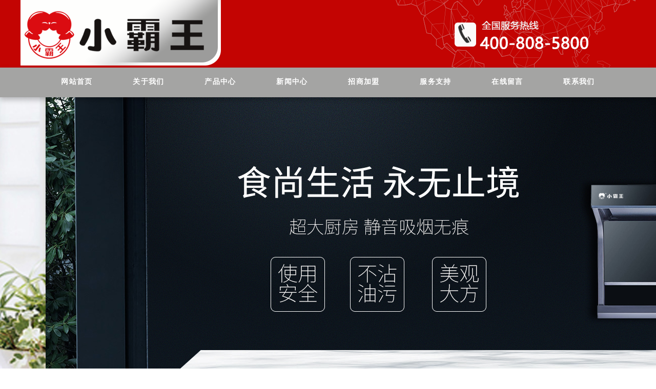

--- FILE ---
content_type: text/html; charset=utf-8
request_url: http://www.zssubor.net/Product/index/id/1201.html
body_size: 3688
content:
<!DOCTYPE HTML>
<html>

<head>
    <meta charset="utf-8">
    
    <title>广东小霸王投资集团有限公司_T1072全国统一价：2758元</title>
    <meta name="keywords" content="小霸王电器,小霸王厨电,小霸王生活电器,小霸王厨卫,广东小霸王,广东小霸王投资集团有限公司">
    <meta name="description" content="广东小霸王投资集团有限公司成立于2007年，公司生产、销售研发吸油烟机、燃气灶、消毒柜、燃气热水器、电热水器、集成灶、等生活家电产品为主导产业的现代化民营企业。经过多年的努力，目前已成为中国厨卫领域的知名品牌之一。">

    <meta http-equiv="X-UA-Compatible" content="IE=edge">
    <meta http-equiv="Cache-Control" content="no-siteapp" />
    <!--<meta name="viewport" content="width=device-width, initial-scale=1, maximum-scale=1, user-scalable=no"/>-->
    <meta name="format-detection" content="telephone=no">
    <meta name="renderer" content="webkit">
    <script type="text/javascript" src="/Public/Home/js/jquery.js"></script>
    <script type="text/javascript" src="/Public/Home/js/jquery-1.8.3.js"></script>
    <script type="text/javascript" src="/Public/Home/js/jquery.banner.js"></script>
    <script type="text/javascript" src="/Public/Home/js/jq.huamarquee_min.js"></script>
    <script type="text/javascript" src="/Public/Home/js/jquery.pause.js"></script>
    <script type="text/javascript" src="/Public/Home/js/jquery.slides.min.js"></script>
    <script type="text/javascript" src="/Public/Home/js/jquery.SuperSlide.2.1.1.js"></script>

    <!-- <script src="/Public/Home/js/bootstrap.min.js"></script> -->
    <link rel="stylesheet" href="/Public/Home/css/common.css?v=1768968451">
    <link rel="stylesheet" href="/Public/Home/css/banner2.css">
    <link rel="stylesheet" href="/Public/Home/css/index.css">
    <link rel="stylesheet" href="/Public/Home/css/inside.css">
    <link rel="stylesheet" href="/Public/Home/css/iconfont/iconfont.css">
    <link rel="stylesheet" href="/Public/Home/css/feedback.css">
    <!--新闻CSS-->
    <!--<link rel="stylesheet" href="/Public/Home/css/css/amazeui.min.css">
      <link rel="stylesheet" href="/Public/Home/css/css/banner.css">
       <link rel="stylesheet" href="/Public/Home/css/css/common.css">
        <link rel="stylesheet" href="/Public/Home/css/css/component.css">-->
    
    <style>
    .banner_img { position: relative; width: 100%; min-width: 1000px; height: 600px; overflow: hidden; }
    .banner_img_c { position: relative; margin: 0; padding: 0; height: 600px; width: 100%; min-width: 1000px; overflow: hidden; }
    .ii { position: relative; width: 1440px; margin-top: -40px; margin-left: 50%; left: -720px; max-width: 1440px; height: 40px; z-index: 9000; }
    .banner_img_c .hd { display: block; position: absolute; bottom: 10px; width: 1440px; min-width: 1000px; height: 20px; left: -55px; margin-top: 10px; z-index: 0; margin-left: 50%; overflow: hidden; }
    .mbanner_img_c .hd_center { position: absolute; margin-left: 50%; height: 15px; z-index: 20; }
    .banner_img_c .hd ul { zoom: 1; float: left; }
    .banner_img_c .hd ul li { float: left; margin: 0 10px; width: 15px; height: 15px; line-height: 14px; text-align: center; cursor: pointer;        /*background:url("../image/0-005.png") no-repeat left center;*/ background-color: #fff; border-radius: 50%; }
    .banner_img_c .hd ul li.on {        /*background:url("../image/0-005.png") no-repeat right center;*/
    background-color: #fc8f0f; }
    .banner_img_c .bd { display: block; position: relative; width: 100%; max-width: 1920px; min-width: 1000px; height: 600px; z-index: 0; }
    .banner_img_c .bd .uls { display: block; position: absolute; width: 1920px; min-width: 1000px; height: 600px; z-index: 0; left: 50%; margin-left: -960px; overflow: hidden; }
    .banner_img_c .bd ul { position: relative; display: block; z-index: 0; }
    .banner_img_c .bd li { position: relative; display: block; width: 1920px; min-width: 1000px; vertical-align: middle; height: 600px; border: none; margin: 0; padding: 0; overflow: hidden; min-width: 1000px; }
    .banner_img_c .bd img { position: relative; width: 1920px; min-width: 1000px; height: 600px; display: block; *position: relative; *top: -1px; }

    /*.banner_img_c .prev,
        .banner_img_c .next{ position:absolute; left:10%; top:50%; margin-top:-25px; display:block; width:72px; height:72px; background:url("../image/left.png") no-repeat center; filter:alpha(opacity=20);opacity:0.2;  }
        .banner_img_c .next{ left:auto; right:10%; background:url("../image/right.png") no-repeat center;}
        .banner_img_c .prev:hover,
        .banner_img_c .next:hover{ filter:alpha(opacity=100);opacity:1;  }
        .banner_img_c .prevStop{ display:none;  }
        .banner_img_c .nextStop{ display:none;  }*/
    </style>
</head>

<body>
    
    <div class="header">
	<div class="banner" style="width: 100%; margin: 0 auto; background-color:#c30402;">
		<div class="huastyle_logo_tel">
		<ul><li class="hua_logo"></li><li class="hua_tel"><p class="hua_new_contact"></p></li></ul>
		</div>
	</div>
	<!--<div class="menu">
		<div>
			<ul class="container">
				<li><a href="/index.html">网站首页/Home</a></li>
				<li id="li-1"><a href="/Page/about.html">关于我们/about</a></li>
				<li><a href="/Product/category.html">产品中心/Product</a></li>
				<li><a href="/Article/category.html">新闻中心/News</a></li>
				<li><a href="/Page/joons.html">招商加盟/Join</a></li>
				<li><a href="/Page/fuwu.html">服务支持/Service </a></li>
				<li><a href="/Liuyan/liuyan.html">在线留言/Feedback</a></li>
				<li><a href="/Page/contact.html">联系我们/Contact</a></li>
			</ul>
		</div>
	</div>-->
    <div class="hua_style_menu">
    <ul>
				<li class="huastyle_light"><a href="/index.html" target="_blank"><p>网站首页</p><em>HOME</em></a></li>
				<li class="huastyle_light" id="li-1"><a href="/Page/about.html" target="_blank"><p>关于我们</p><em>ABOUT US</em></a></li>
				<li class="huastyle_light"><a href="/Product/category.html" target="_blank"><p>产品中心</p><em>PRODUCT</em></a></li>
				<li class="huastyle_light"><a href="/Article/category.html" target="_blank"><p>新闻中心</p><em>NEWS</em></a></li>
				<li class="huastyle_light"><a href="/Page/joinus.html" target="_blank"><p>招商加盟</p><em>JOIN</em></a></li>
				<li class="huastyle_light"><a href="/Page/service.html" target="_blank"><p>服务支持</p><em>SERVICE</em></a></li>
				<li class="huastyle_light"><a href="/Liuyan/liuyan.html" target="_blank"><p>在线留言</p><em>FEEDBACK</em></a></li>
				<li class="huastyle_light"><a href="/Page/contact.html" target="_blank"><p>联系我们</p><em>CONTACT</em></a></li>
	</ul>
    </div>



	<!-- 轮播图 --->
	<div class="banner_img">
		<div class="banner_img_c">
			<div class="bd">
				<div class="uls">
					<ul>
						<li>
								<a href="#" target="_blank">
									<img src="/Uploads/banner/6690dba465194.jpg" alt="" width="1920" height="500">
								</a>
							</li><li>
								<a href="#" target="_blank">
									<img src="/Uploads/banner/6690dbaebed71.jpg" alt="" width="1920" height="500">
								</a>
							</li>					</ul>
				</div>
			</div>
			<div class="ii">
				<div class="hd">
					<ul>
						<li></li><li></li>					</ul>
				</div>
			</div>
			<!-- <a class="prev" href="javascript:void(0)"></a>
			<a class="next" href="javascript:void(0)"></a> -->
		</div>
	</div>
	<script type="text/javascript">
		jQuery(".banner_img_c").slide({mainCell:".bd ul",effect:"leftLoop",autoPlay:true,delayTime:700,trigger:"click"});
	</script>

<!--<script type="text/javascript">
	$(function(){
		$(".banner2").swBanner();
	});
</script>-->

    <div class="main">
        <div class="neiye-centent">
            <div class="neiye-left" id="side-fixed">
                <p>产品中心</p>
                <div id="left_btn_box">
                    <ul class="neiye-lefta">
                        <li class="cur">
                                <a class="select" href="/Product/category/id/22.html"> > &nbsp;吸油烟机系列</a>
                            </li><li >
                                <a class="select" href="/Product/category/id/23.html"> > &nbsp;燃气灶具系列</a>
                            </li><li >
                                <a class="select" href="/Product/category/id/25.html"> > &nbsp;集成灶系列</a>
                            </li><li >
                                <a class="select" href="/Product/category/id/26.html"> > &nbsp;燃气热水器系列</a>
                            </li><li >
                                <a class="select" href="/Product/category/id/41.html"> > &nbsp;电热水器系列</a>
                            </li><li >
                                <a class="select" href="/Product/category/id/42.html"> > &nbsp;消毒柜系列</a>
                            </li>                    </ul>
                </div>
            </div>
            <div class="pro-list">
                <div class="main_wrap pd-15">
                    <div class="side_nav">
                        <div style="height:16px"></div>
                        <div class="pro-i_wrap">
                            <div class="pro-img" style="margin-left: 36%;">
                            <h2 class="abb" style="width: 700px; margin-left: 0px;"><i class="tit-L">&nbsp;</i><span>T1072全国统一价：2758元</span><i class="tit-R">&nbsp;</i></h2>
                                <div class="detail-images"> <img src="/Uploads/product/6434cd7fcf5ae.jpg" /> </div>
                            </div>
                        </div>
                        <div style="height:30px"></div>
                        <div class="pro-i_wrap pd-10" style="position: relative;">
                            <h2 class="pro-info_tit" style="width:1250px;margin: 0 auto;"><span style="margin-left: 36%; font-size: 16px;">产品说明</span><i class="tit-R">&nbsp;</i></h2>
                            <div class="info_con" style="margin-left: 36%;"></div>
                        </div>
                        <div class="prev-next">
                            <div class="prev" style="margin-left: 36%;">上一篇：
                                <a href="/Product/index/id/1202.html">T108...</a>                            </div>
                            <div class="next">下一篇：
                                <a href="/Product/index/id/1200.html">T107...</a>                            </div>
                        </div>
                    </div>
                </div>
            </div>
        </div>
    </div>
    </div>
    
<div class="footer footer_bg1">
    <div class="footer-top-main">
        <ul class="huastyle_footer_meun_l">
            <li><span class="huastyle_footer_meun_t">关于我们</span></li>
            <li ><a href="">企业简介</a></li>
            <li>发展历程</li><li>企业文化</li><li>荣誉证书</li>        </ul>
        <ul class="huastyle_footer_meun_l">
            <li><span class="huastyle_footer_meun_t">产品中心</span></li>
            <li ><a href="/Product/category/id/22.html">吸油烟机系列</a></li><li ><a href="/Product/category/id/23.html">燃气灶具系列</a></li><li ><a href="/Product/category/id/25.html">集成灶系列</a></li><li ><a href="/Product/category/id/26.html">燃气热水器系列</a></li><li ><a href="/Product/category/id/41.html">电热水器系列</a></li><li ><a href="/Product/category/id/42.html">消毒柜系列</a></li>        </ul>
        <ul class="huastyle_footer_meun_l">
            <li><span class="huastyle_footer_meun_t">新闻中心</span></li>
            <li ><a href="/article/category/id/1.html">公司新闻</a></li><li ><a href="/article/category/id/2.html">行业动态</a></li>        </ul>
        <ul class="huastyle_footer_meun_l">
            <li><span class="huastyle_footer_meun_t">招商加盟</span></li>
            
            <li ><a href="">加盟优势</a></li><li ><a href="">加盟流程</a></li><li ><a href="">加盟条件</a></li><li ><a href="">展厅展示</a></li><li ><a href="">专卖店展示</a></li><li ><a href="">会议风采</a></li>        </ul>
        <ul class="huastyle_footer_meun_l">
            <li><span class="huastyle_footer_meun_t">服务支持</span></li>
            <li></li>
            <li ><a href="">服务理念</a></li>        </ul>
        <ul class="huastyle_footer_meun_l">
            <li><a href="/Page/contact.html"><span class="huastyle_footer_meun_t">联系我们</span></a></li>
            <li><a href="/Liuyan/liuyan.html"><span class="huastyle_footer_meun_l">在线留言</span></a></li>
            <li><a href="/Sitemap/index.html"><span class="huastyle_footer_meun_l">网站站点</span></a></li>
            <li style="display: none;"><a href="/sitemap.xml"><span class="huastyle_footer_meun_l">XML</span></a></li>
            <li style="display: none;"><a href="/rss.xml"><span class="huastyle_footer_meun_l">RSS</span></a></li>
        </ul>
        <ul class="huastyle_reeweima"></ul>
    </div>
    <div class="huastyle_copyright">
        <ul>
            <li class="huastyle_left huastyle_font_l">版权所有© 广东小霸王投资集团有限公司 &nbsp; &nbsp; 
                <a href="https://beian.miit.gov.cn" target="_blank"></a>
                <!--  -->
            </li>

            <li class="huastyle_right">技术支持：<a href="http://www.sd668.cn" target="_blank"> 顺的网络</a></li>
            <iframe src="http://wljg.gdgs.gov.cn/lz.ashx?vie=41BEF320E537FBF5DEC5E2FB9F4D7274B1713E466601F9F8B769D51A48755044B199C10101BA02B684E2F7A6D96C069A" scrolling="no" style="overflow:hidden;" frameborder="0" allowtransparency="true"></iframe>
        </ul>
    </div>
</div>



    

</body>

</html>

--- FILE ---
content_type: text/css
request_url: http://www.zssubor.net/Public/Home/css/common.css?v=1768968451
body_size: 7564
content:
/* CSS Document */

body{font-family: "Microsoft YaHei" !important; font-size:12px;}
/*html{ -webkit-text-size-adjust:none;}*/
html, body, div, span, applet, object, iframe, h1, h2, h3, h4, h5, h6, p, blockquote, pre, a, abbr, acronym, address, big, cite, code, del, dfn, em, img, ins, kbd, q, s, samp, small, strike, strong, sub, sup, tt, var, b, u, i, center, dl, dt, dd, ol, ul, li, fieldset, form, label, legend, table, caption, tbody, tfoot, thead, tr, th, td, article, aside, canvas, details, embed, figure, figcaption, footer, header, hgroup, menu, nav, output, ruby, section, summary, time, mark, audio, video { margin: 0; padding: 0; border: 0; font-size: 100%; }
/* HTML5 display-role reset for older browsers */
article, aside, details, figcaption, figure, footer, header, hgroup, menu, nav, section { display: block; }
body { line-height: 1; }
ol, ul { list-style: none; }
blockquote, q { quotes: none; }
blockquote:before, blockquote:after, q:before, q:after { content: ''; content: none; }
table { border-collapse: collapse; border-spacing: 0; }
/*body, textarea, input, button, select, keygen, legend { font: 12px/1.14 \5FAE\8F6F\96C5\9ED1, Microsoft YaHei, arial, \5b8b\4f53; color: #000; outline: 0; }*/
*,
:after,
:before {
	-webkit-box-sizing: border-box;
	box-sizing: border-box
}
a, a:link, a:visited { text-decoration: none; color: #000 }
ul, li { padding: 0; margin: 0; list-style: none; }
.container {  margin-top: 10px; }
.column { float: left }
.article-format { font-size: 14px; line-height: 25px }
.header .banner {
    text-align: center;
    background: url("../images/top_r1_c1-1.jpg") repeat-x;
	background-color:#db0c11;
}
#xinghao{
	 overflow: hidden; line-height: 25px; font-size: 16px; text-align: center; padding-top: 15px;
}
#p-img{
	display: block;height: 0;width: 100%;padding-bottom: 100%;position: relative;overflow: hidden; 
}
.pageWrap {
	margin: 0 auto;
}
.pageWrap li { float:left; width:20px; height:20px; line-height:20px; border:0; margin:0; padding:0; font-size:11px; list-style:none; /* savers */ float:left; }
.pageWrap a { border:solid 1px #9aafe5; margin-right:2px; }
.pageWrap .previous-off,.pageWrap .next-off  { border:solid 1px #DEDEDE; color:#888888; display:block; float:left; font-weight:bold; margin-right:2px; padding:3px 4px; }
.pageWrap .next a,.pageWrap .previous a { font-weight:bold; }	
.pageWrap .active { background:#2e6ab1; color:#FFFFFF; font-weight:bold; display:block; float:left; padding:4px 6px; /* savers */ margin-right:2px; }
.pageWrap a:link,.pageWrap a:visited { color:#0e509e; display:block; float:left; padding:3px 6px; text-decoration:none; }
.pageWrap a:hover { border:solid 1px #0e509e; }

    .current{
    	float: left;
    border: 1px solid #f00;
    padding: 3px 3px;
    }


#slides {
    width: 1420px;
    margin: 1px auto;
}

.shows{ float:left; width:248px; height:250px; padding-left:15px; padding-right:23px; display:block;margin-right: 40px;margin-bottom: 50px;}
.shows dt{ float:left; width:247px; height:247px; overflow:hidden; padding:0px; border:1px solid #dfdfdf; -webkit-transition: border 0.3s linear; -moz-transition: border 0.3s linear; -o-transition: border 0.3s linear; transition: border 0.3s linear;}
.shows dt:hover{ border:1px solid #c0050a;}

.shows dt img{ width:247px; height:247px; overflow:hidden;}
.shows dd{ float:left; width:247px; height:50px; line-height:50px; text-align:center; white-space:nowrap;text-overflow:ellipsis;overflow:hidden;}
.shows dd a{ color:#575757; font-size:14px; text-decoration:none; font-family: "Microsoft YaHei"; font-weight:bold;}
.shows dd a:hover{ color:#fcae03; text-decoration:none;}

.new_s3{ float:left; width:100%; overflow:hidden; height:auto;  margin:0 auto; padding-bottom:60px;}
.new_s3 li {background:url(../images/line.png) no-repeat scroll left center transparent;display:block; font-size:16px; display:block; color:#5f5f5f; width:98%;height:40px;line-height:40px; float:left; padding-left:15px; border-bottom:1px dashed #cecece;}

.new_s3 li span{color:#5f5f5f; font-family: "Microsoft YaHei"; font-size:16px; float:right; margin-right:10px;}
.numbers{ float:left;width:auto;height:27px;display:inline;overflow:hidden;margin-top:24px;overflow:hidden; margin-bottom:15px; margin-left:280px;}
.main{ width:100%; margin:0 auto; height:auto; background-color:#f7f7f7;}
.neiye-centent{ width:1250px; height:auto; overflow:hidden; margin-top:5px; position:relative; left:50%; margin-left:-625px;}
.neiye-left{ float:left; width:270px; height:auto; margin-left:40px; background-color:#636262;}
.neiye-left p{ padding-left:40px; height:80px; line-height:80px; border-bottom:3px solid  #e0e0e0; background-color:#db0c11; color:#4b4b4b; font-size:25px; font-family: "Microsoft YaHei"; font-weight:bold; color:#FFF;}
.neiye-lefta{ width:230px; height:auto; margin-bottom:10px; padding:0 20px;}
.neiye-right{ float:right; width:870px; height:auto; margin-top:10px; margin-right:10px; margin-bottom:20px;}
.location{ text-align:left; color:#575757; font-size:14px; padding-right:10px; height:55px; line-height:55px;border-bottom:1px solid  #e0e0e0;}
.location a{ color:#575757;}
.newspages{ text-align:center; height:40px; line-height:40px; font-size:20px; color:#333; font-family: "Microsoft YaHei";}
.news-houtai{ text-align:center; font-size:14px; padding-top:5px; color:#888; font-family: "Microsoft YaHei";}
.news-centent{ padding-top:10px; font-size:14px; line-height:30px; font-family: "Microsoft YaHei"; color:#444;}
.news-centent p{ text-indent:2em; padding-top:10px; font-size:14px; line-height:30px; font-family: "Microsoft YaHei"; color:#444;}
.sx{ height:auto; width:700px; margin:0 auto; float:left; margin-bottom:20px; padding-left:5px; text-align:left; margin-top:10px; }
.sx li{ height:30px; line-height:30px; width:600px; white-space:nowrap; text-overflow:ellipsis; overflow: hidden; border-bottom:none; padding-top:0;  font-family: "Microsoft YaHei";}
.sx a{font-size:14px; color:#666; text-decoration:none;}
.sx a:hover{text-decoration:underline;color:#fcae03;}

.neiye-right-centent{margin-top:30px; width:870px; height:auto;}
.neiye-right-centent span{ font-size:18px;}
.abouts{ width:870px; height:315px; }
.abouts img{width:870px; height:315px;}
.neiye-font{ width:98%; margin:20px auto 20px auto; line-height:38px;} 
.neiye-font p{ font-size:16px; text-indent:2em; font-family: "Microsoft YaHei"; font-weight:bold; color:#7f7f7f;}


.neiyefooter{ width:expression(document.body.clientWidth <= 1185? "1185px": "auto"); min-width:1185px; height:330px; background:url(../images/foot.jpg) repeat-x;}
.neiyefooter-top{ width:100%; height:240px;}
.neiyefooter-top-main{ width:1185px; height:240px; margin:0 auto;}
.neiyezjqj{ float:left; width:auto; padding-left:22px; margin-right:150px; height:auto; padding-top:25px; font-weight:bold;}
.neiyezjqj span{ font-size:16px; font-family: "Microsoft YaHei"; height:30px; line-height:30px;}
.neiyezjqj span a{color:#444444;}
.neiyezjqj-a{ height:28px; line-height:28px;color:#616161; font-size:14px; font-family: "Microsoft YaHei"; font-weight:100;}
.neiyezjqj-a:hover{ color:#fcae03;}
.neiyefooter-bottom{  height:85px;}
.neiyefooter-bottom-centent{ width:1185px; margin:0 auto; height:85px;}
.neiyefooter-bottom-centent-link{ color:#000; padding-top:12px; padding-left:8px; font-size:14px;}
.neiyefooter-bottom-centent-link a{ color:#000;}
.neiyequanli{ text-align:center; width:100%; color:#000; font-size:14px; height:30px; line-height:30px; padding-top:10px; font-family: "Microsoft YaHei";}
.foot-top{ height:5px; background-color:#fcae03; width:100%;}
.neiye-lefta li{}
/*底部*/
/*
.footer{ clear: both; display: block; width:100%; height:auto; border:1px solid #000000; border-top: 3px #000000 solid; background-color:#e01277;}
.footer-top{ width:100%; background: url(../images/foot.jpg);}
.footer-top-main{ min-width:1190px; height:240px; position:relative; left:50%; margin-left:-595px; overflow:hidden;}
.footer-top-main ul {
	padding-top:20px ;
	float: left;
	
}
.footer-top-main li{
	line-height: 25px;
	color: #fff;
}
.footer-top-main a{
	color: #fff;
}
.clear{
	clear:both
}


/* 本例子css */
		.slideTxtBox{  border:1px solid #f0f0f0; text-align:left;width: 553px;}
		.slideTxtBox .hd{ height:40px; line-height:40px; background:#dededc;    border-bottom:1px solid #f0f0f0;  position:relative;  width: 550px;}
		.slideTxtBox .hd ul{ float:left;  position:absolute;  top:-1px; height:42px;   }
		.slideTxtBox .hd ul li{ float:left; padding:0 15px; cursor:pointer; height:40px; width: 115px; text-align: center;font-weight:bold; font-size:14px; /*word-spacing:0.1em;*/ letter-spacing: 0.1em; webkit-transition: background-color 0.3s linear; -moz-transition: background-color 0.3s linear; -o-transition: background-color 0.3s linear; transition: background-color 0.3s linear;}
		.slideTxtBox .hd ul li.on{ height:40px; width: 115px;  background:#c0050a; border:1px solid #f0f0f0; color: #fff; font-weight:bold; font-size:14px; /*word-spacing:0.1em;*/ letter-spacing: 0.1em; }
		.slideTxtBox .bd ul{ padding:15px;  zoom:1;  }
		.slideTxtBox .bd li{ /*height:24px; line-height:24px;*/}
		.slideTxtBox .bd li .date{ float:right; color:#999; font-size:14px;}

		/* 下面是前/后按钮代码，如果不需要删除即可 */
		.slideTxtBox .arrow{  position:absolute; right:10px; top:0; }
		.slideTxtBox .arrow a{ display:block;  width:5px; height:9px; float:right; margin-right:5px; margin-top:10px;  overflow:hidden;
			 cursor:pointer; background:url("../images/arrow.png") 0 0 no-repeat; }
		.slideTxtBox .arrow .next{ background-position:0 -50px;  }
		.slideTxtBox .arrow .prevStop{ background-position:-60px 0; }
		.slideTxtBox .arrow .nextStop{ background-position:-60px -50px; }

.menu, .menu ul, .menu li, .menu li a { height: 44px; line-height: 44px; }
.menu { position: relative; text-align: center; font-size: 0; letter-spacing: -0.307em; *letter-spacing:normal;*word-spacing:-1px;background-color: #dd127b; color: #fff; margin-top:-10px;}
.menu li, .menu li a { display: inline-block; *display:inline;
*zoom:1;
}
.menu li { letter-spacing: normal; word-spacing: normal; background-position: 0 -150px; padding: 0px 18px; font-size: 14px; }
.menu li a, .menu li a:hover { text-decoration: none; color: #fff;  }
.menu li a { font-size: 16px; }
#content { display: table;  width: 1250px; margin: 0 auto;}
#content .cl { float: left; width: 235px; }
#content .cr { float: left; margin-left: 30px; width: 737px; }
#content .cl .til { background-color: #ed6d00; height: 30px; line-height: 30px; text-align: center; color: #fff; font-size: 16px; margin-bottom: 10px; }
.contact { background-color: #F5F5F5; padding: 10px; }
.contact p{ clear:both}
.contact span{ float:right; width: 145px;}
.crumbs {  line-height: 40px; height: 40px;  margin-bottom: 10px; border-bottom: 1px solid #D7D7D7; text-align: center; color: #fff; font-size: 14px; }
.crumbs strong { font-size: 14px; }

.slidesjs-pagination { margin: 6px 0 0; float: right; list-style: none; }
.slidesjs-pagination li { float: left; margin: 0 1px; }
.slidesjs-pagination li a { display: block; width: 13px; height: 0; padding-top: 13px; background-image:url(../images/pagination.png); background-position: 0 0; float: left; overflow: hidden; }
.slidesjs-pagination li a.active,  .slidesjs-pagination li a:hover.active { background-position: 0 -13px }
.slidesjs-pagination li a:hover { background-position: 0 -26px }
/*新闻中心*/
/*ul, li { padding: 0; margin: 0; list-style: none; }
*/
.news_abc{}
.news_wrap { }
.news_wrap ul { }
.news_wrap ul li { background: #f7f7f7; margin: 10px 0; padding: 8px 0; border-radius: 15px; border-right: solid 1px #e5e5e5; border-bottom: solid 1px #e5e5e5; overflow: hidden;}
.news_wrap ul li a { display: block; }
.news_wrap ul li .news-box { float: left; width: 60%; margin-left: 2%; padding-top: 10px;}
.news_wrap ul li .news-box_tit { color: #333; font-size:18px; }
.news_wrap ul li .news-box_con { color: #b2b2b2; font-size: 13px; padding-top: 5px; }
.news_wrap ul li .news-date { float: left; width: 30%; text-align: center; font-family: Arial; color: #CCC; border-left: solid 1px #e6e6e6; margin-left: 6%;  padding-top: 5px;}
.news_wrap ul li .news-date_d { font-size: 40px; line-height:1; }
.news_wrap ul li .news-date_m { font-size: 15px; font-weight: bold; padding-top: 0.2rem; }

.prev-next{ overflow:hidden; color: #b2b2b2; margin:1rem 0; font-size:1.4rem;  }
.prev-next .prev{ float:left; font-size: 13px; }
.prev-next .next{ float:right; width:45%; font-size: 13px;}
.prev-next a{ color: #b2b2b2; }
/*=内容页=*/
.info_wrap { background: #f7f7f7; padding: 1.2rem; border-radius: 4px; box-shadow: 1px 1px 2px #e5e5e5; }
.info_wrap .info_tit{ border-bottom:solid 1px #e6e6e6; padding-bottom:12px; }
.info_wrap .info_con{ background-color: #f7f7f7;}
.info_wrap .info_con p{ margin:0; padding-top: 12px;  font-size: 14px; color:#737373 ;}
.info_wrap .info_con img{ max-width: 100%; }


.abb{ font-size: 17px; height: 62px;line-height: 42px;/* text-align: center; */margin-bottom: 20px; border-bottom: 1px solid #efefef;}
.abb span {
	margin-left:auto;
margin-right:auto;
	
}

/*留言*/
.all_box{width:1003px; margin:0 auto; overflow:hidden;background:#fff;padding:10px 0px 10px 0px;margin-top:8px;}
.rightarea{float:left; width:757px; }
.rightarea img {width:100%}
.rightarea_p{float:left; width:757px;}
.lt_2{width:725px; min-height:620px;margin-left:17px;border-left: 1px solid #efefef; border-right: 1px solid #efefef;border-bottom: 1px solid #efefef;}
.lt_2 div{padding-top:20px; width:680px; margin:0 auto;}
#lts{line-height:40px; margin-left:35px;}

/*** 右侧浮动框 ***/
.link_box{position:fixed;right:10px;top:600px;padding-left:230px;width:300px;height:450px;overflow:hidden;z-index:10000;}
.link_box ul{margin:0px;padding:0px;}
.link_ul1{opacity:0;filter:alpha(opacity=0);}
.link_ul2{opacity:1;filter:alpha(opacity=100);}
.link_box ul li{margin-bottom:5px;width:60px;height:60px;overflow:hidden;line-height:0px;}
.link_box ul li .link_box_a{display:block;width:60px;height:60px;background:url("../images/right_share1.png") no-repeat center 0px;}
.link_box ul li .link_box_a.a1{background-position:0px 0px;}
.link_box ul li .link_box_a.a2{background-position:0px -64px;}
.link_box ul li .link_box_a.a3{background-position:0px -128px;}
.link_box ul li .link_box_a.a4{background-position:0px -191px;}
.link_box ul li .link_box_a.a5{background:url("../images/right_share2.png") no-repeat center -254px;}
.link_box ul li .link_box_a.a6{position:relative;border-radius:10px;background:none;background-color:#ebebeb;}

.link_box ul li .link_box_a.a6 span{position:absolute;top:5px;left:50%;width:24px;height:24px;margin-left:-10px;border-left:2px solid #474443;border-bottom:2px solid #474443;-webkit-transform:rotate(-45deg);transform:rotate(-45deg);-webkit-animation:sdb07 1.5s infinite;animation:sdb07 1.5s infinite;box-sizing:border-box}
@-webkit-keyframes sdb07 {
    0% {  -webkit-transform: rotate(-45deg) translate(0, 0);  opacity: 0;  }
    50% {  opacity: 1;  }
    100% {  -webkit-transform: rotate(-45deg) translate(-10px, 10px);  opacity: 0;  }
}
@keyframes sdb07 {
    0% {  transform: rotate(-45deg) translate(0, 0);  opacity: 0;
    }
    50% {  opacity: 1;  }
    100% {  transform: rotate(-45deg) translate(-10px, 10px);  opacity: 0;  }
}




.link_box ul li .link_box_a:hover{background:url("../images/right_share2.png") no-repeat center 0px;}
.link_box ul li .link_box_a.a1:hover{background-position:0px 0px;}
.link_box ul li .link_box_a.a2:hover{background-position:0px -64px;}
.link_box ul li .link_box_a.a3:hover{background-position:0px -128px;}
.link_box ul li .link_box_a.a4:hover{background-position:0px -191px;}
.link_box ul li .link_box_a.a5:hover{background:url("../images/right_share2.png") no-repeat center -254px;}
.link_box ul li .link_box_a.a6:hover{background:none;background-color:#ebebeb;border-radius:10px;}
.right_share{position:absolute;width:200px;height:60px;right:80px;top:0px;background-color:#474443;border-radius:10px;display:none;}
.right_share a{width:25px;height:25px;}
.right_share .bdsharebuttonbox{margin-top:14px;margin-left:10px;}
#link_box li.li1 i{position: absolute;display: block;content: '';right: 73px;top: 25px;width: 0;height: 0;border-top: 5px solid transparent;border-bottom: 5px solid transparent;border-left: 7px solid #474443;display:none;  }
.right_code{position:absolute;width:200px;height:200px;right:80px;top:65px;background-color:#474443;border-radius:10px;display:none;}
.right_code img{padding:15px;width:200px;height:200px;}
#link_box li.li3 i{position:absolute;top:155px;right:73px;display:none;width:0;height:0;border-top:5px solid transparent;border-bottom:5px solid transparent;border-left:7px solid #474443;content:''}
.right_hotline{position:absolute;width:200px;height:60px;text-align:center;line-height:60px;font-size:20px;color:#fff;right:80px;top:195px;background-color:#474443;border-radius:10px;display:none;}
#link_box li.li4 i{position:absolute;content:'';right:73px;top:220px;width:0;height:0;border-top:5px solid transparent;border-bottom:5px solid transparent;border-left:7px solid #474443;display:none}


/*hua_style*/
.huastyle_light, .neiye-lefta li a, .footer-top-main li, #huastyle_mq li, #huastyle_mq dt, .hua_style_menu li em, .huastyle_news_css ul dd p:nth-child(1), .huastyle_news_css ul dd p:nth-child(3), .huastyle_news_css ul img{ webkit-transition: all 0.3s linear; -moz-transition: all 0.2s linear; -o-transition: all 0.2s linear; transition: all 0.2s linear;}
.new_s3 li a{ float:left;display: block; width: 90%; height:40px; font-size:16px; color:#5f5f5f;overflow:hidden; text-decoration:none;font-family: "Microsoft YaHei"; -webkit-transition: all 0.2s linear; -moz-transition: all 0.2s linear; -o-transition: all 0.2s linear; transition: all 0.2s linear;}
.new_s3 li a:hover{ color:#c0050a; margin-left:5px;}
.neiye-left{ box-shadow: 0px 2px 8px #999999; border-radius:25px; -moz-border-radius:25px; -o-border-radius:25px;}
.neiye-lefta li{ width:230px; height:48px; padding-left:20px; line-height:48px; border-bottom:1px solid rgba(255, 255, 255, 0.2);}
.neiye-lefta li a{ color:#fff; font-size:15px; font-weight:bold;  font-family: "Microsoft YaHei"; -webkit-transition: all 0.2s linear; -moz-transition: all 0.2s linear; -o-transition: all 0.2s linear; transition: all 0.2s linear; display:block;}
.neiye-lefta li a:hover{ color:#fff; margin-left:10px;}
.neiye-lefta li a.select{}
.huastyle_w100{ width:100%; height:auto; overflow:hidden;}
.huastyle_border_s{ border-width:0px 0px 1px 0px; border-style: solid; border-color:#1b6161;}
.huastyle_left{ float:left;}
.huastyle_right{ float:right;}
.huastyle_light{ webkit-transition: all 0.3s linear; -moz-transition: all 0.2s linear; -o-transition: all 0.2s linear; transition: all 0.2s linear;}
.huastyle_font_l{ text-align:left;}
.hua_style_menu{ width:100%; height:auto; overflow:hidden; background-color:#a4a4a3; border-width:0px 0px 0px 0px; border-style: solid; border-color:#fff; -moz-box-shadow: 0px 5px 10px rgba(0, 0, 0, 0.25); box-shadow: 0px 5px 10px rgba(0, 0, 0, 0.25); position:relative; z-index:999;}
.hua_style_menu ul{ width:1120px; height:auto; overflow:hidden; position:relative; left:50%; margin-left:-560px; color:#FFF;}
.hua_style_menu li{ float:left; width:140px; height:58px; line-height:16px; text-align:center; padding:20px 0; background-position:0px -58px; background-image: url(../images/meundg.png?id=20180316); background-repeat: repeat-x;}
.hua_style_menu li:hover{ background-position:0px 0px;}
.hua_style_menu li p{ font-size:14px; font-weight:bold; /*word-spacing:0.1em;*/ letter-spacing: 0.1em;}
.hua_style_menu li em{ display:none; font-style:normal; text-transform:uppercase; font-size:12px; color: rgba(255, 255, 255, 0.35); -webkit-transform: scale(0.75,0.75); -ms-transform: scale(0.75,0.75); transform: scale(0.75,0.75);}
.hua_style_menu li a{ color:#FFF;}
.footer{ clear: both; width:100%; height:auto; overflow:hidden; border-top: 3px #ac0307 solid; background-color:#c0050a; color: #fff;}
.footer_bg1{ background-position:30% 0px; background-color:#db0c11; /*background-image: url(../images/footbg.png?id=20180319); background-repeat: no-repeat; background-size:130% 423px;*/}
.footer-top-main{ min-width:1200px; height:auto; position:relative; left:50%; margin-left:-600px; overflow:hidden; margin-bottom:55px;}
.footer-top-main ul{ padding-top:50px ;float: left; min-width:150px; margin-left:10px; margin-right:10px;}
.footer-top-main li{ line-height: 28px; background-color:rgba(37, 113, 113, 0); border-width:0px 0px 0px 0px; border-style: solid; border-color:rgba(37, 113, 113, 0); /*border-radius:25px; -webkit-border-radius:25px; -o-border-radius:25px; -moz-border-radius:25px;*/}
.footer-top-main li{ -webkit-transition: all 0.2s linear; -moz-transition: all 0.2s linear; -o-transition: all 0.2s linear; transition: all 0.2s linear;}
.footer-top-main li:hover{ background-color:rgba(37, 113, 113, 0); border-color:rgba(255, 255, 255, 0.35); min-width:130px; padding-left:20px; background-position: center left; background-image: url(../images/hua-sj.png?id=20180316); background-repeat: no-repeat;}
.footer-top-main a,.huastyle_copyright a{ color: #fff;}
.clear{ clear:both;}
.huastyle_footer_meun_t{font-size:15px; font-weight:bold; line-height:40px; /*word-spacing:0.1em;*/ letter-spacing: 0.1em;}
.huastyle_footer_meun_l{font-size:13px; /*word-spacing:0.1em;*/ letter-spacing: 0.1em;}
.huastyle_footer_meun_l li:nth-child(1){ background-color:rgba(37, 113, 113, 0); padding-left:0px; background-position: center -9px;}
.huastyle_link{ min-width:1200px; height:auto; position:relative; left:50%; margin-left:-600px; overflow:hidden; /*margin-top:50px;*/ margin-bottom:20px;}
.huastyle_link ul{ width:100%; height:auto; overflow:hidden;}
.huastyle_link ul:nth-child(1) li{ width:130px; height:40px; line-height:40px; font-size:15px; text-align:center; font-weight:bold; color:#474747; background-color:rgba(224, 224, 224, 1); border-radius:1px; -webkit-border-radius:1px; -o-border-radius:1px; -moz-border-radius:1px; /*word-spacing:0.1em;*/ letter-spacing: 0.1em;}
.huastyle_link ul:nth-child(2){ padding:25px 0;}
.huastyle_link ul:nth-child(2) li{ width:249px; height:105px; overflow:hidden; color:#FFF; line-height:105px; font-size:14px;}
.huastyle_link ul:nth-child(2) li dt img{ position:relative; margin-top:25px; /*vertical-align:middle;*/}
.huastyle_link ul:nth-child(2) li dt{ width:249px; height:105px; overflow:hidden;}
.huastyle_link ul:nth-child(2) li dd{ width:229px; height:30px; line-height:30px; text-align:center; position:relative; margin-top:0px; background-color:#CCC; padding:0 10px;}
.huastyle_link ul:nth-child(2) li:hover dd{ margin-top:-30px;}
.huastyle_link ul:nth-child(2) li:hover dt img{ margin-top:20px;}
.huastyle_copyright{ width:100%; height:auto; line-height:25px; overflow:hidden; text-align:center; font-size:13px; padding-top:10px; padding-bottom:10px; /*word-spacing:0.1em;*/ letter-spacing: 0.1em; border-width:1px 0px 0px 0px; border-style: solid; border-color:#980205;}
.huastyle_copyright ul{ width:1200px; height:auto; position:relative; left:50%; margin-left:-600px; overflow:hidden;}
.huastyle_copyright li{ line-height:25px;}
.i_about_pro_t{ width:115px; line-height: 40px; background-color:#c0050a; font-weight:bold; font-size:14px; /*word-spacing:0.1em;*/ letter-spacing: 0.1em;}
.hua_more{ clear:both; float:right; color:#a9a9a9; font-size:12px; margin-right:15px; cursor:pointer;}
.hua_more:hover{ color:#000000;}
.huastyle_inews{ height:40px; line-height:40px; border-bottom:1px dashed #f0f0f0;}
.slideTxtBox .bd li a{ font-size:15px;}
.slideTxtBox .bd li a:hover{ color:#c0050a;}
.article-format img{ float:left; margin-right:10px;}
.article-format p{ text-indent:2pt; line-height:25px;}
.huastyle_logo_tel{ width:100%; height:132px; /*overflow:hidden;*/ background-color:#c30402;}
.huastyle_logo_tel ul{ width:1200px; height:132px; /*overflow:hidden;*/ position:relative; left:50%; margin-left:-600px;}
.hua_logo{ float:left; width:60%; height:132px; /*overflow:hidden;*/ background-position: center left; background-image: url(../images/new_logo2.png?id=275); background-repeat: no-repeat;}
.hua_tel{ float:right; width:40%; height:132px; /*overflow:hidden;*/ background-position: center right; background-image: url(../images/topmac.PNG); background-repeat: no-repeat;}
.hua_new_contact{ width:100%; height:100%; overflow:hidden; background-position: center right; background-image: url(../images/topcontact.PNG); background-repeat: no-repeat;}
.hua_new_contact em{ float:right; padding:18px; display:block; margin-top:48px; margin-left:11px; cursor:pointer;}
.hua_er{webkit-transition: all 0.3s linear; -moz-transition: all 0.2s linear; -o-transition: all 0.2s linear; transition: all 0.2s linear;}
.hua_er:hover .hua_style_er{display: block; top:25px;}
.hua_style_er{ display: none; width:85px; height:85px; position:absolute; right:-95px; top:-85px; background-color:#CCC;}
.hua_style_er img{ width:100%; height:auto;}
.huastyle_reeweima{ width:350px; height:250px; line-height:200px; background-position: 75px 60px; background-image: url(../images/reweima2.png?id=20180319); background-repeat: no-repeat; background-size:275px auto;}
.hua_style_nc{ width:100%; height:auto; overflow:hidden; /*position:relative; left:50%; margin-left:-625px; margin-top:20px; width:1250px;*/ background-color:#f2f2f2;}
.huastyle_com_css{ width:100%; height:auto; overflow:hidden; padding-top:70px; padding-bottom:70px; background-position: center center; background-image: url(../images/com_bg.png); background-repeat: no-repeat;}
.hua_style_gg{ width:100%; height:auto; overflow:hidden; background-color:#FFF; padding-top:70px;}
.hua_style_gg ul{ width:850px; height:auto; overflow:hidden; position:relative; margin-left:-425px; left:50%; padding:0px 10px;}
.hua_style_gg li{ text-align:center;}
.hua_style_gg li:nth-child(1){ font-size:35px; line-height:40px; font-weight:bolder; color:#474747;}
.hua_style_gg li:nth-child(2){ font-size:16px; line-height:24px; color:#999; margin-top:15px; }
.hua_style_newpro { width:100%; height:auto; line-height:40px; overflow:hidden; padding:20px 0px 20px 0px;}
.hua_style_newpro ul{ width:1250px; height:auto; overflow:hidden; color:#fff; border-bottom:1px solid #D7D7D7;}
.hua_style_newpro li{ float:left; text-align:center; font-size:14px;}
.huastyle_npl{ width:90px; height:240px; background-image: url(../images/nplr.PNG?id=20180316); background-repeat: repeat-y; margin-top:-305px; left:50%; position:relative; margin-left:-625px; cursor:pointer;}
.huastyle_npr{ width:90px; height:240px; background-image: url(../images/nplr.PNG?id=20180316); background-repeat: repeat-y; transform: rotateY(180deg); margin-top:-305px; right:50%; position:relative; margin-right:-625px; cursor:pointer;}
.huastyle_np_left{ width:34px; height:34px; background-image: url(../images/leftright.PNG); background-repeat: repeat-y; margin-top:-200px; left:50%; position:relative; margin-left:-680px; cursor:pointer;}
.huastyle_np_right{ width:34px; height:34px; background-image: url(../images/leftright.PNG); background-repeat: repeat-y; transform: rotateY(180deg); margin-top:-200px; right:50%; position:relative; margin-right:-680px; cursor:pointer;}
.huastyle_p_bg{ background-color:#fff;}
#huastyle_mq{ width:1250px; height:auto; overflow:hidden; position:relative; left:50%; margin-left:-625px; padding-top:70px; padding-bottom:70px;}
#huastyle_mq ul{ width:1250px; height:auto; overflow:hidden;}
#huastyle_mq li{ float:left; border-width:1px 1px 1px 1px; border-style: solid; border-color:#dfdfdf; margin-right:10px; padding:15px 15px 5px 15px; width:240px; overflow:hidden;}
#huastyle_mq li:hover{ border-color:#a9a9a9; color:#c0050a;}
#huastyle_mq dt{ width:100%; height:auto; overflow:hidden;}
#huastyle_mq dd{ width:100%; height:40px; line-height:40px; padding-bottom:5px; text-align:center; font-size:15px;}
#huastyle_mq li img{ display:block; width:170px; margin:auto;}
.hua_style_pages{ width:100%; height:auto; overflow:hidden; text-align:center;}
.hua_style_pages ul{ display:table; margin:-1 auto;/* position: relative; left:50%;*/}
.hua_style_pages ul li,.hua_style_pages ul li a,.hua_style_pages ul li span{ color:#FFF; font-family: STHeiti, "Helvetica Neue", "Microsoft YaHei", "Luxi Sans", "DejaVu Sans", Tahoma, "Hiragino Sans GB";}
.hua_style_pages ul li{ display: table-cell; /*position: relative; right:50%;*/ width:40px; height:40px; line-height:40px; color:#FFF; background-color:#393532; border-width:1px 1px 1px 1px; border-style: solid; border-color:#f8f8f5; cursor:pointer;}
.huastyle_nother{ border-width:1px 1px 1px 1px; border-style: solid; border-color:#f8f8f5; background-color:#989694;}
.huastyle_current{ display:block; background-color:#c0050a;border-color:#982b52;}
.hua_style_pages ul li a,.hua_style_pages ul li span{ display:block;}
/*.hua_style_pages ul li a:active{ background-color:#393532; border-color:#262729;}
.hua_style_pages ul li a:visited{ background-color:#262729;border-color:#982b52;}
.hua_style_pages ul li a:link{ background-color:#dd127b;border-color:#982b52;}*/
.hua_style_pages ul li:hover{ background-color:#c0050a;border-color:#fff;}
.huastyle_search_css{ width:100%; height:auto; overflow:hidden; background-color:#FFF; border-bottom: 1px solid #efefef;}
.huastyle_search_css form, .huastyle_search_css input{margin:0 ;padding:0; -webkit-text-size-adjust: none}
.huastyle_search_css div{ width:1250px; height:70px; overflow:hidden; margin:0 auto;}
.huastyle_search_css div ul, .huastyle_search_css div ul li{ float:left;}
.huastyle_search_css div ul:nth-child(1){ width:800px; height:70px; overflow:hidden;}
.huastyle_search_css div ul:nth-child(2){ width:435px; height:70px; overflow:hidden;}
.huastyle_search_css div ul:nth-child(1) li{ width:815px; height:70px; overflow:hidden; line-height:70px; font-size:14px;}
.huastyle_search_css div ul:nth-child(1) a{ margin:0 10px;}
.huastyle_search_css div ul:nth-child(2) li:nth-child(1){ width:350px; height:35px; overflow:hidden; margin-top:20px; border-width:1px 1px 1px 1px; border-style: solid; border-color:#d1d1d1; border-radius:5px; -moz-border-radius:5px;}
.huastyle_search_css div ul:nth-child(2) li:nth-child(2){ width:80px; height:35px; line-height:35px; overflow:hidden; margin-top:20px; margin-left:5px; background-color:#db0c11; text-align:center; color:#FFF; cursor:pointer; border-radius:5px; -moz-border-radius:5px;}
.huastyle_search_input{ width:350px; height:35px; overflow:hidden; border-width:0px 0px 0px 0px; border-style: solid; border-color:#fff;}

.huastyle_icp_css{ width:100%; height:auto; overflow:hidden;}
.huastyle_icp_css div{ width:1250px; height:auto; overflow:hidden; margin:0 auto;}
.huastyle_icp_css div ul{ float:left; width:625px; height:350px; overflow:hidden;}
.huastyle_icp_css div ul:nth-child(1) li{ width:100%; height:100%; overflow:hidden; background-position: center center; background-image: url(../images/yuan_com.jpg); background-repeat: no-repeat; background-position: center -15px; webkit-transition: all 0.5s linear; -moz-transition: all 0.5s linear; -o-transition: all 0.5s linear; transition: all 0.5s linear;}
.huastyle_icp_css div ul:nth-child(2){ background-color:rgba(255, 255, 255, 0.3); padding:40px 40px 40px 60px;}
.huastyle_icp_css div ul:nth-child(2) li:nth-child(1){ width:100%; height:40px; overflow:hidden; line-height:40px; font-size:20px; margin-bottom:8px; font-weight:bold; color:#FFF;}
.huastyle_icp_css div ul:nth-child(2) li:nth-child(2){ width:100%; height:auto; overflow:hidden; line-height:25px; font-size:14px; color:#FFF;}
.huastyle_icp_css div ul:nth-child(2) li:nth-child(2) a{ color:#FFF;}
.huastyle_icp_css div:hover ul:nth-child(1) li{ background-position: center -25px;}

.huastyle_news_css{ width:100%; height:auto; overflow:hidden; padding:70px 0; background-color:#FFF;}
.hua_style_news_gg{ width:1250px; height:auto; overflow:hidden; margin:0 auto;}
.hua_style_news_gg ul{ width:100%; height:auto; overflow:hidden; margin-bottom:40px;}
.hua_style_news_gg li{ width:100%; height:auto; overflow:hidden; text-align:center; font-size:20px; font-weight:bold; color:#474747;}
.huastyle_news_css div:nth-child(2){ width:1200px; height:auto; overflow:hidden; margin:0 auto;}
.huastyle_news_css div:nth-child(2) ul:nth-child(1){ float:left; width:560px; height:auto; overflow:hidden;}
.huastyle_news_css div:nth-child(2) ul:nth-child(2){ float:right; width:560px; height:auto; overflow:hidden;}
.huastyle_news_css div:nth-child(2) ul:nth-child(3){ float:left; width:560px; height:auto; overflow:hidden; margin-top:20px;}
.huastyle_news_css div:nth-child(2) ul:nth-child(4){ float:right; width:560px; height:auto; overflow:hidden; margin-top:20px;}
.huastyle_news_css dl{ width:100%; height:auto; overflow:hidden; margin-bottom:10px; margin-top:10px;}
.huastyle_news_css dl dt{ float:left; margin-right:20px; width:100px; height:100px; overflow:hidden; text-align:center;}
.huastyle_news_css dl dt img{ height:100px; width:auto; margin:0 auto;}
.huastyle_news_css dl dd p{ margin:5px 0;}
.huastyle_news_css dl dd p:nth-child(1){ font-size:15px; font-weight:bold;}
.huastyle_news_css dl dd p:nth-child(2){ font-size:12px; color:#CCC;}
.huastyle_news_css dl dd p:nth-child(3){ font-size:14px; color:#565656; line-height:20px;}
.huastyle_news_css ul{ cursor:pointer;}
.huastyle_news_css ul:hover dd p:nth-child(1){ color:#c0050a;}
.huastyle_news_css ul:hover dd p:nth-child(3){ color:#333;}
.huastyle_news_css ul:hover img{ transform: scale(1.4);}

.huastyle_more{ float:right; width:165px; height:40px; line-height:40px; position: relative; bottom: -70px; right: 50px; text-align:center; color:#FFF; font-size:12px; font-weight:bold; background-color:#474747; border-radius:5px;-moz-border-radius:5px; cursor:pointer; animation-name:hua_style_dong; animation-duration:0.8s; animation-timing-function:linear; animation-delay:0; animation-iteration-count:infinite; animation-direction:normal;}
.huastyle_more:hover{ background-color:#c82126;}
@keyframes hua_style_dong{
50%{background-color:#850307; color:#fff;}
}
/*hua_style*/

.fixed-srl{ position: fixed; z-index: 9; top:2px; }

--- FILE ---
content_type: text/css
request_url: http://www.zssubor.net/Public/Home/css/iconfont/iconfont.css
body_size: 944
content:

@font-face {font-family: "iconfont";
  src: url('iconfont.eot?t=1480128008'); /* IE9*/
  src: url('iconfont.eot?t=1480128008#iefix') format('embedded-opentype'), /* IE6-IE8 */
  url('iconfont.woff?t=1480128008') format('woff'), /* chrome, firefox */
  url('iconfont.ttf?t=1480128008') format('truetype'), /* chrome, firefox, opera, Safari, Android, iOS 4.2+*/
  url('iconfont.svg?t=1480128008#iconfont') format('svg'); /* iOS 4.1- */
}

.iconfont {
  font-family:"iconfont" !important;
  font-size:16px;
  font-style:normal;
  -webkit-font-smoothing: antialiased;
  -webkit-text-stroke-width: 0.2px;
  -moz-osx-font-smoothing: grayscale;
}
.icon-home:before { content: "\e605"; }
.icon-dianhua:before { content: "\e601"; }
.icon-shouye:before { content: "\e607"; }
.icon-fenzujiantou:before { content: "\e602"; }
.icon-kefudianhua:before { content: "\e603"; }
.icon-fenlei:before { content: "\e604"; }
.icon-diqiu:before { content: "\e600"; }


--- FILE ---
content_type: text/css
request_url: http://www.zssubor.net/Public/Home/css/feedback.css
body_size: 1086
content:
/* 简易表单 */
.m-form{line-height:29px;color:#555;/* margin: 0px auto; */width: 527px;}
.m-form legend{font-size:14px;font-weight:bold;}
.m-form .formitm{padding: 5px 0 0;line-height:30px;}
.m-form .formitm-1{padding-left:100px;}
.m-form .lab{float:left;width:90px;margin-right:-90px;text-align:right;font-weight:bold;}
.m-form .ipt{margin-left:100px;}
.m-form .ipt *{vertical-align:middle;}
.m-form .ipt a,.m-form .ipt a:hover{text-decoration:none;color:#3891eb;}
.m-form .ipt img{height:32px;margin:0 15px 0 5px;}
.m-form .ipt .domain{margin:0 0 0 5px;font-weight:bold;color:#777;}
.m-form .ipt p{height:22px;line-height:22px;color:#999;}
.m-form .tip{padding-top:10px;}
.m-form .tip input{margin:0 5px 3px 0;}

/* 通用自定义按钮-默认蓝色 */
.u-btn{display:inline-block;*display:inline;*zoom:1;*overflow:visible;-webkit-box-sizing:content-box;-moz-box-sizing:content-box;box-sizing:content-box;padding:0 12px;height:28px;line-height:28px;border:1px solid #2d88bf;font-size:12px;letter-spacing:1px;word-spacing:normal;text-align:center;vertical-align:middle;cursor:pointer;background:#54aede;}
button.u-btn{*height:30px;_line-height:25px;}
.u-btn,.u-btn:hover{color:#fff;text-decoration:none;}
.u-btn:hover,.u-btn:focus{background:#399dd8;}
.u-btn::-moz-focus-inner{padding:0;margin:0;border:0;}
.u-btn .btntxt{margin-right:3px;_vertical-align:middle;}
.u-btn .btnsel{display:inline-block;*display:inline;*zoom:1;width:0;height:0;overflow:hidden;vertical-align:middle;border-style:solid dashed dashed;border-width:4px 4px 0;border-color:#fff transparent transparent;}
/* 较大 */
.u-btn-lg{padding:0 15px;height:36px;line-height:36px;font-size:18px;}
button.u-btn-lg{*height:38px;_line-height:33px;}
.u-btn-lg .btnsel{border-width:5px 5px 0;}
/* 较小 */
.u-btn-sm{padding:0 10px;height:22px;line-height:22px;}
button.u-btn-sm{*height:24px;_line-height:19px;}
/* 红色 */
.u-btn-c1{border-color:#9f161b;background:#de2027;}
.u-btn-c1:hover,.u-btn-c1:focus{background:#cc1c23;}
/* 黄色 */
.u-btn-c2{border-color:#e1962d;background:#faa42b;}
.u-btn-c2:hover,.u-btn-c2:focus{background:#f8960a;}
/* 绿色 */
.u-btn-c3{border-color:#52a552;background:#5cbc5c;}
.u-btn-c3:hover,.u-btn-c3:focus{background:#50b150;}
/* 灰色 */
.u-btn-c4{border-color:#d0d0d0;background:#f3f3f3;}
.u-btn-c4,.u-btn-c4:hover{color:#333;}
.u-btn-c4:hover,.u-btn-c4:focus{background:#e7e7e7;}
.u-btn-c4 .btnsel{border-top-color:#555;}
.u-btn-c4:hover .btnsel,.u-btn-c4:focus .btnsel{border-top-color:#000;}


/* 文本输入框 */
.u-ipt{width: 367px;padding:5px;/* height:17px; */border:1px solid #D9D9D9;border-top-color:#c0c0c0;line-height:17px;font-size:14px;color:#777;background:#fff;}
/* 文本输入框-窄 */
.u-ipt-1{width:90px;}
/* 文本输入框-出错 */
.u-ipt-err{border-color:#c00 #e00 #e00;}